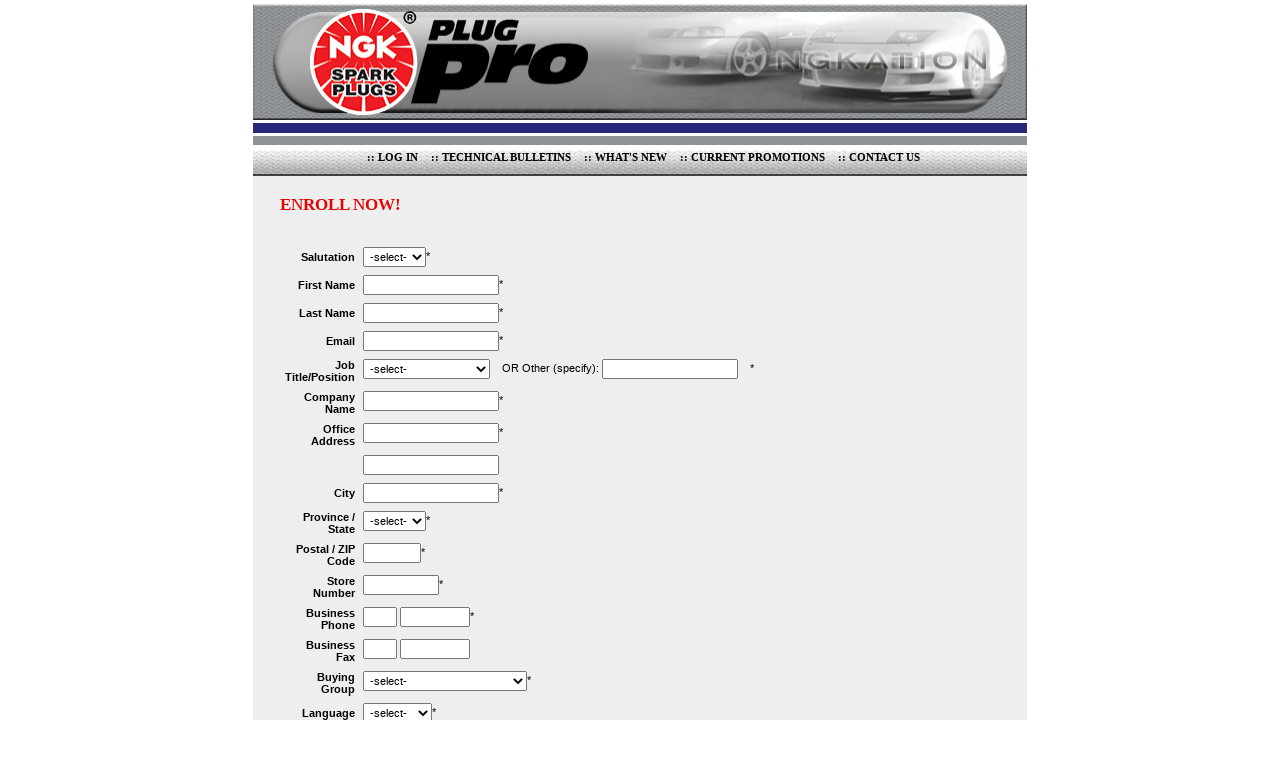

--- FILE ---
content_type: text/html
request_url: https://www.ngkplugpro.ca/en/enroll.php
body_size: 3367
content:
<!DOCTYPE html PUBLIC "-//W3C//DTD XHTML 1.0 Transitional//EN"
        "http://www.w3.org/TR/xhtml1/DTD/xhtml1-transitional.dtd">
<html xmlns="http://www.w3.org/1999/xhtml">
<head>
	<title>NGK Plug Pro</title>
	<style type="text/css">@import "/css/ngk.css";</style>
	<script type="text/javascript" src="/js/popup.js"></script>
	<style type="text/css">@import url("/js/jscalendar/calendar-win2k-1.css");</style>
<script type="text/javascript" src="/js/jscalendar/calendar.js"></script>
<script type="text/javascript" src="/js/jscalendar/lang/calendar-en.js"></script>
<script type="text/javascript" src="/js/jscalendar/lang/calendar-en.js"></script>
<script type="text/javascript" src="/js/jscalendar/calendar-setup.js"></script></head>
<body>
<div align="center">
	<div id="wrapper" align="left">
	
		<div id="header"><img src="/media/template/header.jpg" alt="NGK Sparkplugs Plug Pro &reg;" width="774" height="116" /></div>
		
			<div id="nav">
		<ul>
			<li class=""><a href="index.php">:: LOG IN</a></li>
			<li class=""><a href="bulletins.php">:: TECHNICAL BULLETINS</a></li>
			<li class=""><a href="news.php">:: WHAT'S NEW</a></li>
			<li class=""><a href="current_promotions.php">:: CURRENT PROMOTIONS</a></li>
			<li class=""><a onClick="alert('Help is also available by phone at 1-866-397-8326.');" href="mailto:customerservice@ngkplugpro.ca">:: CONTACT US</a></li>
		</ul>
	</div>
	
<script language="javascript">

	function process_submit() {
		
		if (!document.getElementById('enroll_title_textfield').value) {
			document.getElementById('enroll_title_textfield').disabled = true;
		}
		
		if (!document.getElementById('enroll_buyinggroup_textfield').value) {
			document.getElementById('enroll_buyinggroup_textfield').disabled = true;
		}		
		
		return true;
		
	}
	
	function handle_enroll_buyinggroup_textfield_div () {
		select = document.getElementById('enroll_buyinggroup_select');
		
		if (select[select.selectedIndex].value == 'Automotive Service Provider') {
			visibility_ind = 'visible';	
		} else {
			visibility_ind = 'hidden';
		}
		
		document.getElementById('enroll_buyinggroup_textfield_div').style.visibility = visibility_ind;
		
	}
	
	

</script>

<div id="content_core">


	<table class="basic" width="100%" border="0" cellpadding="25" cellspacing="0">
		<tr>
			<td>
	
				
				<h2>ENROLL NOW!</h2>
				<br />
			
								<form method="post" onSubmit="return process_submit()">
					<input type="hidden" name="enroll[ref_number]" value="" />
					<table class="default">				
						<tr>
							<th class="label">Salutation</th>
							<td><select name="enroll[h_name]">
								<option value="">-select-</option>
																<option  value="Mr.">Mr.</option>
																<option  value="Ms.">Ms.</option>
																<option  value="Mrs.">Mrs.</option>
																<option  value="Miss">Miss</option>
															</select>*</td>
						</tr>					
						<tr>
							<th class="label">First Name</th>
							<td><input type="text" name="enroll[f_name]" value="" />*</td>
						</tr>
						<tr>
							<th class="label">Last Name</th>
							<td><input type="text" name="enroll[l_name]" value="" />*</td>
						</tr>
						<tr>
							<th class="label">Email</th>
							<td><input type="text" name="enroll[email]" value="" />*</td>
						</tr>						
						<tr>
							<th class="label">Job Title/Position</th>
							<td>
								<select id="enroll_title_select" name="enroll[title]" onChange="document.getElementById('enroll_title_textfield').value = ''">
									<option value="">-select-</option>
									<option value="Counter Person"  >Counter Person</option>
									<option value="Salesperson"  >Salesperson</option>
									<option value="Store Owner"  >Store Owner</option>
									<option value="Store Manager"  >Store Manager</option>
									<option value="Delivery Person"  >Delivery Person</option>
									<option value="Professional Installer"  >Professional Installer</option>
								</select>
								&nbsp;&nbsp;
								OR Other (specify):  <input id="enroll_title_textfield" type="text" name="enroll[title]" value=""  onClick="document.getElementById('enroll_title_select').options[0].selected = true" />
								&nbsp;&nbsp; *
							</td>
							<script language="javascript">								
								if (document.getElementById('enroll_title_select').selectedIndex != 0) {
									document.getElementById('enroll_title_textfield').value = '';
								}
							</script>
						</tr>
						<tr>
							<th class="label">Company Name</th>
							<td><input type="text" name="enroll[company]" value="" />*</td>
						</tr>
						<tr>
							<th class="label">Office Address</th>
							<td><input type="text" name="enroll[address1]" value="" />*</td>
						</tr>
						<tr>
							<th class="label">&nbsp;</th>
							<td><input type="text" name="enroll[address2]" value="" /></td>
						</tr>
						<tr>
							<th class="label">City</th>
							<td><input type="text" name="enroll[city]" value="" />*</td>
						</tr>
						<tr>
							<th class="label">Province / State</th>
							<td>
								<select name="enroll[province_state]">
									<option value="">-select-</option>
																	<option  value="AB">AB</option>
																	<option  value="BC">BC</option>
																	<option  value="MB">MB</option>
																	<option  value="NB">NB</option>
																	<option  value="NL">NL</option>
																	<option  value="NS">NS</option>
																	<option  value="NT">NT</option>
																	<option  value="NU">NU</option>
																	<option  value="ON">ON</option>
																	<option  value="PE">PE</option>
																	<option  value="QC">QC</option>
																	<option  value="SK">SK</option>
																	<option  value="YT">YT</option>
																	<option  value="AK">AK</option>
																	<option  value="AL">AL</option>
																	<option  value="AR">AR</option>
																	<option  value="AZ">AZ</option>
																	<option  value="CA">CA</option>
																	<option  value="CO">CO</option>
																	<option  value="CT">CT</option>
																	<option  value="DC">DC</option>
																	<option  value="DE">DE</option>
																	<option  value="FL">FL</option>
																	<option  value="GA">GA</option>
																	<option  value="HI">HI</option>
																	<option  value="IA">IA</option>
																	<option  value="ID">ID</option>
																	<option  value="IL">IL</option>
																	<option  value="IN">IN</option>
																	<option  value="KS">KS</option>
																	<option  value="KY">KY</option>
																	<option  value="LA">LA</option>
																	<option  value="MA">MA</option>
																	<option  value="MD">MD</option>
																	<option  value="ME">ME</option>
																	<option  value="MI">MI</option>
																	<option  value="MN">MN</option>
																	<option  value="MO">MO</option>
																	<option  value="MS">MS</option>
																	<option  value="MT">MT</option>
																	<option  value="NC">NC</option>
																	<option  value="ND">ND</option>
																	<option  value="NE">NE</option>
																	<option  value="NH">NH</option>
																	<option  value="NJ">NJ</option>
																	<option  value="NM">NM</option>
																	<option  value="NV">NV</option>
																	<option  value="NY">NY</option>
																	<option  value="OH">OH</option>
																	<option  value="OK">OK</option>
																	<option  value="OR">OR</option>
																	<option  value="PA">PA</option>
																	<option  value="RI">RI</option>
																	<option  value="SC">SC</option>
																	<option  value="SD">SD</option>
																	<option  value="TN">TN</option>
																	<option  value="TX">TX</option>
																	<option  value="UT">UT</option>
																	<option  value="VA">VA</option>
																	<option  value="VT">VT</option>
																	<option  value="WA">WA</option>
																	<option  value="WI">WI</option>
																	<option  value="WV">WV</option>
																	<option  value="WY">WY</option>
																</select>*
							</td>
						</tr>
						<tr>
							<th class="label">Postal / ZIP Code</th>
							<td><input type="text" name="enroll[postal_code]" value="" maxlength="7" size="7" />*</td>
						</tr>
						<tr>
							<th class="label">Store Number</th>
							<td><input type="text" name="enroll[group_c]" value="" maxlength="255" size="10" />*</td>
						</tr>						
						<tr>
							<th class="label">Business Phone</th>
							<td><input type="text" name="enroll[bus_areacode]" value="" maxlength="3" size="3" /> <input type="text" name="enroll[bus_number]" value="" size="9" />*</td>
						</tr>
						<tr>
							<th class="label">Business Fax</th>
							<td><input type="text" name="enroll[fax_areacode]" value="" maxlength="3" size="3" /> <input type="text" name="enroll[fax_number]" value="" size="9" /></td>
						</tr>
						<tr>
							<th class="label">Buying Group</th>
							<td>
								<select id="enroll_buyinggroup_select" name="enroll[group_a]" onChange="document.getElementById('enroll_buyinggroup_textfield').value = ''; handle_enroll_buyinggroup_textfield_div();">
									<option value="">-select-</option>
																		<option value="Acklands Grainger" >Acklands Grainger</option>
																		<option value="AMSOIL" >AMSOIL</option>
																		<option value="Auto Sense" >Auto Sense</option>
																		<option value="Auto Value" >Auto Value</option>
																		<option value="Automotive Service Provider" >Automotive Service Provider</option>
																		<option value="Bestbuy" >Bestbuy</option>
																		<option value="Canadian Tire" >Canadian Tire</option>
																		<option value="CARQUEST" >CARQUEST</option>
																		<option value="IDL" >IDL</option>
																		<option value="Independent" >Independent</option>
																		<option value="Lordco" >Lordco</option>
																		<option value="Motorcade" >Motorcade</option>
																		<option value="NGK Staff" >NGK Staff</option>
																		<option value="Part Source" >Part Source</option>
																		<option value="RPDL" >RPDL</option>
																		<option value="UAP-NAPA" >UAP-NAPA</option>
																		<option value="Uni-Select" >Uni-Select</option>
																		<option value="Warehouse 1470" >Warehouse 1470</option>
																	</select>*
								<div id="enroll_buyinggroup_textfield_div" style="display:inline" >
									&nbsp;&nbsp;
									Automotive Service Provider: <input id="enroll_buyinggroup_textfield" type="text" name="enroll[group_d]" value=""  onClick="document.getElementById('enroll_buyinggroup_select').options[1].selected = true" />
									&nbsp;&nbsp;
								</div>
							</td>
							<script language="javascript">	
								handle_enroll_buyinggroup_textfield_div();							
								if (document.getElementById('enroll_buyinggroup_select').selectedIndex != 1) {
									document.getElementById('enroll_buyinggroup_textfield').value = '';
								}
							</script>
						</tr>
						<tr>
							<th class="label">Language</th>
							<td>
								<select name="enroll[language]">
									<option value="">-select-</option>
									<option value="en"  >English</option>
									<option value="fr"  >Francais</option>
								</select>*
							</td>
						</tr>
						<tr>
							<th class="label">Date of Birth</th>
							<td>			<input type="text" name="enroll[extra_date_a]" id="enroll_extra_date_a" class="" value="2026-01-14" maxlength="10" size="10" />
			<a href="javascript://" id="btn_enroll_extra_date_a"><img id="jscalendar_icon" src="/images/calendar_icon.gif" style="vertical-align:middle; border:0px;" alt="" /></a>
			&nbsp;(YYYY-MM-DD)
			<script type="text/javascript">
				Calendar.setup( {
					
					inputField  : "enroll_extra_date_a",       // ID of the input field
					ifFormat    : "%Y-%m-%d",    // the date format
					calendar_button      : "btn_enroll_extra_date_a"    // ID of the button
				} );
			</script></td>
															<script language="javascript">
									document.getElementById('enroll_extra_date_a').value = '';
								</script>
													</tr>						
						<tr>
							<th class="label">Company URL</th>
							<td>http://<input type="text" name="enroll[url]" value="" /></td>
						</tr>
						<tr>
							<th style="vertical-align:top" class="label">May we contact you?</th>
							<td>
								By selecting the �yes� option in this area, you agree to, where necessary, have NGK Spark Plugs Canada contact you by e-mail, telephone, fax and/or letter to better serve you, notify you of changes to the NGK Plug Pro� program as well as to announce new and exciting promotions.<br /><br />Absolutely no personal information provided by the users of this site will be released outside of NGK Spark Plugs Canada Limited. Information collected on the www.ngkplugpro.ca website is for administration purposes, improving the content of the website and for management review.								<br /><br />
								<input type="radio" name="enroll[send_spam]" value="1" checked /> Yes								<input type="radio" name="enroll[send_spam]" value="0"  /> No							</td>
						</tr>						
	
						<tr>
							<th colspan="2">&nbsp;</th>
						</tr>
						<tr>
							<td>&nbsp;</td>
							<td><button type="submit">SUBMIT</button></td>
						</tr>
					</table>
				</form>
							</td>
		</tr>
	</table>


</div>
		



		<div id="footerLinks">
			<ul>
				<li><a href="/set_language.php?lang=fr">FRAN�AIS</a></li>
			</ul>
			<a target="_blank" href="http://www.ngksparkplugs.ca"><img src="/media/template/ngk_ntk_logo.gif" alt="NGK Spark Plugs/NTK Oxygen Sensors - The World Leader" /></a>
		</div>
	
	</div>
</div>

</body>
</html>


--- FILE ---
content_type: text/css
request_url: https://www.ngkplugpro.ca/css/ngk.css
body_size: 3014
content:
/*
red E30605
*/

/* GLOBAL STYLES */

body {
	font-family: Verdana, Geneva, Arial, Helvetica, sans-serif;
	margin:4px;
	background:#ffffff;
	font-size: 12px;
}
h1,h2,h3,h4,h5,h6,p,ul,ol{margin-top:0;}
form{margin:0;}
img{border:none;}
td{vertical-align:top;}
a{color:#000;}
a:hover{color:#E30605 !important;}


h1, h2 {
	font:bold 12px verdana;
	color:#E30605;
	text-transform:uppercase;
	margin-bottom:15px;
	font-weight: bold;
}

h2 {
	font-size: 17px;
}

div#wrapper{width:774px;}

div#nav{background:url(../media/template/nav_bg.gif);height:56px;text-align:center;}
div#nav ul{margin:0;padding:30px 0 0 17px;}
div#nav ul li{display:inline;}
div#nav a{text-decoration:none;color:#000;font-style:bold; font-size:11px; font-family:verdana;margin-right:10px;}
div#nav li.on a,div#nav a:hover{color:#E30605;}

/* HOMEPAGE STYLES */

body.home div#wrapper{background:none;}

strong{color:#E30605;font-weight:normal;}
p{font:12px verdana;line-height:1.3em;}

div#spot1_2{background:#dadadb url(../media/template/photo_home.jpg) no-repeat top right;padding:0 553px 0 0;
}
div#spot1,div#spot2{padding:30px 17px 10px 17px;}
div#spot1{border-bottom:1px solid #8e9296;padding-bottom:0;}
div#spot2{padding-top:0px;background: url(../media/template/circle_plug.gif) no-repeat 50% 13px !important;}
div#spot2 h1{
	padding-top:90px !important;
	font:bold 16px verdana !important;
	color:#E30605 !important;
}
div#spot2 {font-size: 10px !important;}

div#spot1_2 a,div#spot3_4 a{text-decoration:none;}
div#spot1_2 p{color:#000;}

div#spot3_4{padding-top:25px;background:#a2a2a2 url(../media/template/mid_bg.gif) repeat-x;}
div#spot3_4 td{padding:20px 10px 10px 105px;width:50%;}

div#spot3_4 h1{font:bold 12px verdana;color:#000;}
div#spot3_4 p{color:#fff;line-height:1.7em;}
td#spot3{background:url(../media/template/sparkplug.gif) no-repeat 40px 15px;}
td#spot4{background:url(../media/template/palmpilot.gif) no-repeat 20px 30px;border-left:1px solid #000;}

div#footer{clear:both;height:72px;background:url(../media/template/footer_bg.gif) repeat-x;text-align:right;}
div#footer img{padding:13px;}

/* LOGIN PAGE STYLES */

table#loginMain{width:100%;}
td#login{padding:40px 30px 20px 30px;background:#a7a9ac;}
td#login h1{color:#db3f43;font:bold 30px verdana;text-align:right;margin-right:22px;}
table#loginTable td{vertical-align:middle;padding:0 5px 5px 0;}
table#loginTable p{font:bold 13px verdana;color:#fff;text-align:right;margin-bottom:0;}
input.textInput{width:117px;}
td#loginSubmit{text-align:right;}
td#links{background:#dadadb url(../media/template/login_sparkplugs.gif) no-repeat right bottom;padding:50px 40px 100px 40px;}
td#links ul{margin:0;padding:0;}
td#links ul li{list-style:none;}
td#links ul li a{display:block;background:url(../media/template/bullet.gif) no-repeat left;padding:10px 0px 10px 40px;font:bold 13px verdana;color:#000;text-decoration:none;vertical-align:absmiddle;}
div#footerLinks{clear:both;height:72px;background:url(../media/template/footer_bg.gif) repeat-x;}
div#footerLinks img{margin:13px; margin-top:11px;}
div#footerLinks ul{float:left;margin:20px 0 0 20px;padding:8px 0 8px 0;}
div#footerLinks li{display:inline;background:url(../media/template/bullet.gif) no-repeat left;padding:20px 0;}
div#footerLinks a{padding:20px 20px 20px 40px;font:bold 12px verdana;color:#000;text-decoration:none;vertical-align:absmiddle;}
div#footerLinks img{float:right;}

/* NEWS STYLES */
div#wrapper{background:#ededee url(../media/template/leftcol_bg.gif) repeat-y;}

div#msg{float:left;width:221px;background:#c0c0c0;}
div#msg h1{font:bold 24px verdana;color:#db3f43;padding:50px 10px 50px 20px;background:url(../media/template/h1_bg.gif);border-bottom:1px solid #333;}
div#subnav{padding:0 10px 100px 20px;}
div#subnav ul{margin:0;padding:0;}
div#subnav ul li{list-style:none;}
div#subnav ul li a{display:block;background:url(../media/template/bullet.gif) no-repeat left;padding:10px 0 10px 35px;font:bold 12px verdana;color:#000;text-decoration:none;}

div#content{margin:0 0 0 221px;padding:30px 50px 30px 30px;}
div#content h1,div#content h2{font:bold 12px verdana;color:#009371;text-transform:uppercase;margin-bottom:15px;}
div#content p{text-align:justify;line-height:1.5em;font:11px verdana;margin-bottom:15px;}

div#footerShort{clear:both;height:72px;background:url(../media/template/footer_bg.gif) repeat-x;width:221px;text-align:center;}
div#footerShort img{padding-top:13px;}

/* MODULES STYLES */

body.modulepage div#wrapper{background-color:#fff;}

h1.modules{font-size:17px !important;background:url(../media/template/littleguy_bg.jpg) !important;padding:140px 0 20px 15px !important;border-right:1px solid #a7a9ac;}
div#modulesMsg{font:12px verdana;color:#000;padding:10px 20px;line-height:1.5em;}
div#modulesLegend {
	font:12px verdana;
	color:#000;
	padding: 40px 10px 10px 20px;
	font-weight: bold;
}
div#modulesLegend img {
	vertical-align: middle;
}

div#products{margin-left:221px;}
div#products table{width:553px;background:#a7a9ac;float:left;}
div#products td{width:33%;padding:0px;border-right:1px solid #8e9394;}
div#products a{text-decoration:none;display:block;height:100%;}
div#products a:hover {
	background-color:#CCCCCC;
}
div#products div{
	/* height: 182px;
	width: 155px; */
	/* padding:160px 0 3px 10px; */
	padding:160px 0 3px 10px;
	background-repeat:repeat-x;
	font:bold 11px verdana;
	color:#000;
	text-align:center;
}
div#products div.sparkplug{background-image:url(../media/template/circle_sparkplug.jpg);}
div#products div.sparkplug_done{background-image:url(../media/template/circle_sparkplug_x.jpg);}
div#products div.sparkplug_sparked{background-image:url(../media/template/circle_sparkplug_sparked.jpg);}
div#products div.oxygensensor{background-image:url(../media/template/circle_oxygensensor.jpg);}
div#products div.oxygensensor_done{background-image:url(../media/template/circle_oxygensensor_x.jpg);}
div#products div.oxygensensor_sparked{background-image:url(../media/template/circle_oxygensensor_sparked.jpg);}
div#products div.wireset{background-image:url(../media/template/circle_wireset.jpg);}
div#products div.wireset_done{background-image:url(../media/template/circle_wireset_x.jpg);}
div#products div.wireset_sparked{background-image:url(../media/template/circle_wireset_sparked.jpg);}
div#products em.ngk{color:#ff0000;font-style:normal;}
div#products em.ntk{color:#007957;font-style:normal;}
div#products em.num{color:#fff;font-style:normal;}
div#products a:hover{text-decoration:underline;}

a {
	color:#007957;
	font-weight: bold;
	text-decoration: none;
}
a:link {
	
}
a:visited {

}
a:hover {
	color:#ff0000;
}
a:active {

}





.warning, .contactInfoCaptureWarning {
	font-family: Verdana, Geneva, Arial, Helvetica, sans-serif;
	font-weight: bold;
	font-size: 10px;
	padding: 10px;
	margin: 8px;
	color: #000000;
	background-color: #FFE5E5;
	border: 2px solid #CC0000;
	text-align: center;
}

.info {
	font-family: Verdana, Geneva, Arial, Helvetica, sans-serif;
	font-weight: bold;
	font-size: 10px;
	padding: 10px;
	margin: 8px;
	color: #000000;
	background-color: #E5E5FF;
	border: 2px solid #0000CC;
	text-align: center;
}

img {
	border: 0px;
}

input, select, textarea {
	font-family: Verdana, Geneva, Arial, Helvetica, sans-serif;
	font-weight: normal;
	font-size: 11px;
	padding: 2px;
	vertical-align: middle;
}


input.radio {
	border: 0px;
	vertical-align: middle;
}

button {
	font-family: Verdana, Geneva, Arial, Helvetica, sans-serif;
	font-weight: bold;
	font-size: 11px;
	background-color: #A7A9AC;
	color: #FFFFFF;
	padding: 2px 8px 2px 8px;
}




div#content_core {
	background-color: #EEEEEE;	
	padding: 16px 24px 16px 24px;
}

div#content_core h1 {
	margin-top: 6px;
	font-family: Verdana, Geneva, Arial, Helvetica, sans-serif;
	font-size: 20px;
}

div.content, div.modulePosition, div.slideName {
	font-family: Verdana, Geneva, Arial, Helvetica, sans-serif;
}


div.content {
	background-color: #EEEEEE;	
}

div.content.slide img {
	display: inline;

}

div.content.slide img.alt {
	display: inline;
	float: none;
}

div.content_question_results {
	width: 550px;
}

div.content.question dl {
	padding-bottom: 12px;
}

div.content.question dl dt {
	font-weight: bold;
	padding-bottom: 10px;
}

div.content.question dl dt img {
	vertical-align: middle;
}

div.content.question dl dd {
	vertical-align: middle;
	padding: 4px;
}

div.content.question dl dd img {
	vertical-align: middle;
}

div.content.question dl dd input {
	vertical-align: middle;
}

div.content.question div.hintLink {
	padding-left: 46px;
}

div.modulePosition {
	color: #003366;
	font-weight: bold;
	font-size: 11pt;
	margin-bottom: 22pt;
}

img.moduleImage {
	border: 0px;
	padding: 0px;
	float: left;
}

div.slideName {
	margin-top: 5px;
	margin-bottom: 1em;
	font-weight: bold;
}



div.moduleNav, div.slideNav {
	background-color: #EEEEEE;	
	color: #003366;
	text-align:right;
	padding: 14px;
	vertical-align: bottom;
}

div.moduleNav img, div.moduleNav input {
	vertical-align: middle;
}


span.bold {
	font-weight: bold;
}


table.rewardList {
	vertical-align: top;
	margin-top: 5px;
	border-collapse: collapse;
	font-size: 11px;
}
table.rewardList th, table.rewardList td {
	vertical-align: middle;
	padding: 5px;
}
table.rewardList th {
	background-color: #8E9295;
	color: White;
	text-align: left;
}
table.rewardList td.nameCell {
	width: 100%;
}
table.rewardList td.costCell {
	text-align: right;
	font-weight: bold;
	white-space: nowrap;
	color: #E30605;
}
table.rewardList td.newCell, table.rewardList td.imgCell {
	text-align: center;
	vertical-align: middle;
}
table  td#supercatMenu {
	float: right;
	text-align: right;
	vertical-align: top !important;
}
table#supercatMenu {
	vertical-align: top;
	border-collapse: collapse;
}
 table#supercatMenu tr {
	padding-top: 4px;
	padding-bottom: 4px;
}
table#supercatMenu td {
	padding-top: 4px;
	padding-bottom: 4px;
}

table.rewardList tfoot {
	background-color: silver;
}

table.cart {
	border-collapse: collapse;
	/* border: 1px solid #000000; */
}
table.cart th {
	background-color: #8E9295;	
	color: white;
	font-size: 11px;
	text-align: left;
	text-transform: capitalize;
	font-weight: bold;
	text-indent: 5px;
	padding-left: 5px;
	padding-right: 5px;
	padding-top: 3px;
	padding-bottom: 3px;
}
table.cart td {
	vertical-align: top;
	font-size: 11px;
	padding-left: 5px;
	padding-right: 5px;
	padding-top: 3px;
	padding-bottom: 3px;
}
table.cart td input.textfield {
	font-size: 11px;
}
table.cart td.cart_total_label {
	font-weight: bold;
}
table.cart td.cart_total_points {
	font-weight: bold;
}
table.cart td.cart_empty {
	font-weight: bold;
	color: #000000;
}
input.cart_placeorder_button {
	border: 0px;
	vertical-align: top;
}


table.order {

}

table.order td {
	vertical-align: top;
	font-size: 11px;
	padding-left: 4px;
	padding-right: 4px;
	padding-top: 2px;
	padding-bottom: 2px;
}
table.order td.normal {
	font-weight: bold;
	padding-bottom: 16px;
}
table.order td label {
	font-weight: bold;
}
table.order td.label_underline {
	text-decoration: underline;
	font-weight: bold;
}
table.order input.radio {
	border: 0px;
}

.subHeader1 {
	font-size: 14px;
	font-weight: bold;
	font-style: normal;	
	color: #000000;
	margin-bottom: 4px;
}
.subHeader2 {
	font-size: 17px;
	font-weight: bold;
	font-style: normal;	
	color: #E30605;
}
.points1 {
	font-size: 13px;
	font-weight: bold;
	font-style: normal;	
	color: #E30605;
}


table.transparent {
	border-collapse: collapse;
	margin: 0px;
	padding: 0px;	
}
table.transparent td {
	margin: 0px;
	padding: 0px;
}




table.basic {
	border-collapse: collapse;
	margin: 0px;
	padding: 0px;
	font-size: 11px;
}

table.basic tr{
	vertical-align: top;
}

table.basic td {
	vertical-align: top;
	margin: 0px;
	padding: 3px;
	text-align: left;	
}

table.basic th.label {
	padding: 3px;
	text-align: right;
	font-weight: bold;
	vertical-align: middle;
}

table.basic td.value {
	text-align: right;
}



#dhtmltooltip{
	position: absolute;
	border: 1px solid black;
	padding: 4px;
	background-color: #EEEEEE;
	font-weight: bold;
	visibility: hidden;
	z-index: 100;
	text-align: center;
}

#bulletins_link {
	border: 1px solid black;
	padding: 3px;
}

table.bulletins_table td {
	padding: 3px;
}

td.listing_bulletin_num {
	font-weight: bold;
	padding-right: 15px;
}

td.listing_date {
	font-weight: bold;
	padding-right: 15px;
}

td.listing_title {
	font-weight: bold;
	padding-right: 15px;
}

#sparky_animation {
	position: relative;
	left: 5px;
	float: right;
}


--- FILE ---
content_type: application/javascript
request_url: https://www.ngkplugpro.ca/js/popup.js
body_size: 142
content:
function do_popup() {
	el = document.getElementById('popup_layer');
	el.style.display = (el.style.display == "block") ? 'none' : 'block';

	return true;
}